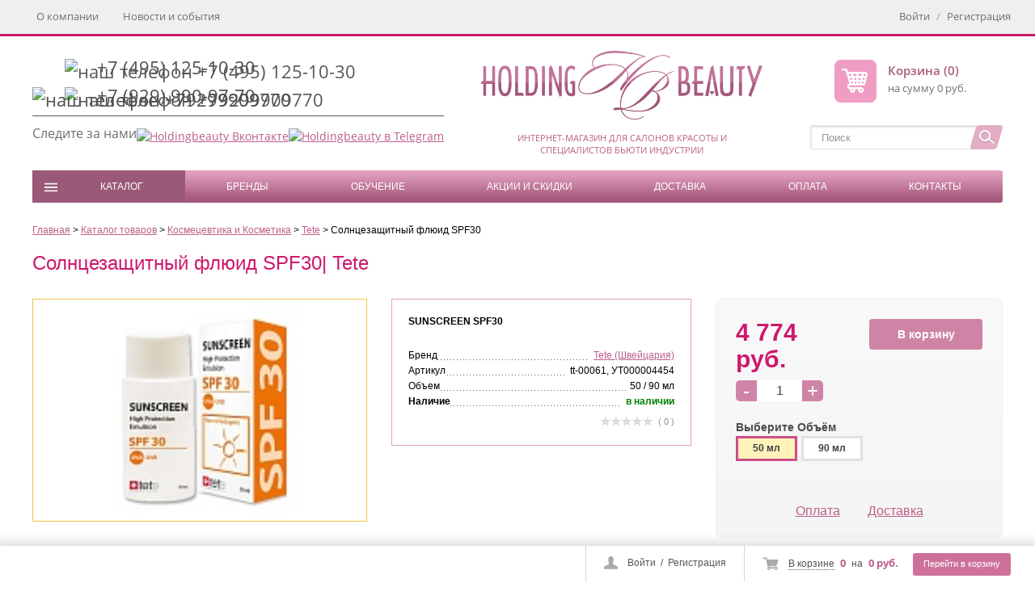

--- FILE ---
content_type: text/html; charset=UTF-8
request_url: https://holdingbeauty.ru/catalog/kosmetika-i-ukhody/tete/solntsezashchitnyy-flyuid/
body_size: 19507
content:
<!DOCTYPE html>
<html lang="ru">
<head>
	<meta name="viewport" content="width=device-width, initial-scale=1.0">
	<link rel="shortcut icon" type="image/x-icon" href="/favicon.ico" />
	<title>Солнцезащитный флюид SPF30 от Tete купить в Москве - цена для косметологов в интернет-магазине HoldingBeauty.Ru</title>
	<style>body{padding: 0; margin: 0;}.vjweb_form_loading {position: fixed; width: 100%; height: 100%; background: #fff; opacity: 1; z-index: 10000; margin: 0px; text-align: center; padding: 0px;top: 0;left: 0;} .logo_cir { background: #fff; width: 350px; height: auto; display: flex; text-align: center; margin: 0 auto; position: relative; top: 26px;}.logo_cir img { width: 100%; margin: auto; }@media (max-width: 720px){.logo_cir img { width: 70%;)}</style>
	<meta name="keywords" content="Солнцезащитный флюид SPF30 от Tete" />
<meta name="description" content="✅Предлагаем купить Солнцезащитный флюид SPF30 от Tete у нас. SUNSCREEN SPF30. ⭐Продажа только профессионалам. Работаем в Москве и области, доставляем по всей России. +7 (495) 125-10-30" />




<script type="extension/settings" data-extension="currency.currency-core">{"region":"ru"}</script>



<link rel="canonical" href="https://holdingbeauty.ru/catalog/kosmetika-i-ukhody/tete/solntsezashchitnyy-flyuid/">



									    
	<!-- Yandex.Metrika counter -->
	<script data-skip-moving="true">
		(function(m,e,t,r,i,k,a){m[i]=m[i]||function(){(m[i].a=m[i].a||[]).push(arguments)};
		m[i].l=1*new Date();k=e.createElement(t),a=e.getElementsByTagName(t)[0],k.async=1,k.src=r,a.parentNode.insertBefore(k,a)})
		(window, document, "script", "https://mc.yandex.ru/metrika/tag.js", "ym");

		ym(17144569, "init", {
				 clickmap:true,
				 trackLinks:true,
				 accurateTrackBounce:true,
				 webvisor:true,
				 ecommerce:"dataLayer"
		});
	</script>
	<noscript><div><img src="https://mc.yandex.ru/watch/17144569"; style="position:absolute; left:-9999px;" alt="" /></div></noscript>
	<!-- /Yandex.Metrika counter -->
	<meta property="og:url" content="https://holdingbeauty.ru/catalog/kosmetika-i-ukhody/tete/solntsezashchitnyy-flyuid/" />
	<meta property="og:title" content="Солнцезащитный флюид SPF30 от Tete купить в Москве - цена для косметологов в интернет-магазине HoldingBeauty.Ru" />
	<meta property="og:image" content="https://holdingbeauty.ru/upload/iblock/727/5a1cbc53caa9k5ooqci5mouz2r3z692m/tete-spf-30.JPEG"/>
	<meta property="og:type" content= "website"/>
	<meta property="og:description" content="✅Предлагаем купить Солнцезащитный флюид SPF30 от Tete у нас. SUNSCREEN SPF30. ⭐Продажа только профессионалам. Работаем в Москве и области, доставляем по всей России. +7 (495) 125-10-30" />
	</head>
<body  >
    <div class="loader-wrapper">
        <div class="loader"></div>
    </div>






	

	<div id="vjweb_app_loading" class="vjweb_form_loading"><div class="logo_cir"><img src="/theme_files/logo_new.png"></div></div>
<div id="fix_panel" class="fp_light">
	<div class="maxwidth">
		<div id="fix_panel_in" class="clearfix">
			<div class="fp_item fp_feedback feedback-link"></div>
			<div class="fp_item fp_search"><a rel="nofollow" href="/catalog/?q=&s="></a></div>
			<div class="fp_item fp_basket">
				
<!--'start_frame_cache_FKauiI'--><div class="fp_cart">
	<i></i>
	<a rel="nofollow" class="dotted" href="/personal/cart/">В корзине</a>
	<b class="prod_n"><span>0</span></b>
	<span>на</span>
	<b class="prod_pr">0 руб.</b>
	<a rel="nofollow" class="btn" href="/personal/cart/">Перейти в корзину</a>
</div>
<!--'end_frame_cache_FKauiI'-->			</div>

			<div class="fp_item hidden-xs">
				

<!--'start_frame_cache_9J9wbd'--><!--'end_frame_cache_9J9wbd'-->			</div>

			<div class="fp_item">
				<div class="fp_auth">
					<i></i>
					

	<a rel="nofollow" class="auth-link" href="/login/index.php">Войти</a>
		<span>&nbsp;/&nbsp;</span>
	<a rel="nofollow" class="reg-link" href="/login/registratsiya.php" >Регистрация</a>
	
				</div>
			</div>
		</div>
	</div>
</div>
<div id="container">
			<div id="top-panel">
			<div class="maxwidth no-marker clearfix">
<nav id="tp-menu" style="z-index: 10000;">
	<a href="javascript:void(0);"><span>Контакты</span></a>
	<ul>
		<li class="root-item header-contacts-in">
			<div id="header-contacts-in2">
				<div class="phone">
					<div> <span class="icon"> <img class="preload" src="/bitrix/templates/youshop/img/pic.png" data-src="/upload/Operator.svg" width="26px" alt="наш телефон +7 (495) 125-10-30"></span><a href="tel:+74951251030">+7 (495) 125-10-30</a></div>
<div><span class="icon mob-n"><img class="preload" src="/bitrix/templates/youshop/img/pic.png" data-src="/upload/Phone.svg" width="26px" alt="наш телефон +79299909770"></span><span class="icon"><a href="https://api.whatsapp.com/send?phone=79299909770" target="_blank"><img class="preload" src="/bitrix/templates/youshop/img/pic.png" data-src="/local/templates/youshop/img/whats-app.svg" width="26px" alt="наш телефон +79299909770"></a></span><a href="tel:+79299909770">+7 (929) 990-97-70</a></div>
				</div>
				<ul class="social">
					<li>Следите за нами</li>
<li><a href="https://vk.com/holdingbeautyru" class="vk" rel="nofollow" target="_blank"> <img alt="Holdingbeauty Вконтакте" src="/bitrix/templates/youshop/img/pic.png" class="preload" data-src="/upload/soc-1.png"> </a> </li>
<li><a href="https://t.me/holding_beauty" class="inst" rel="nofollow" target="_blank"> <img alt="Holdingbeauty в Telegram" src="/bitrix/templates/youshop/img/pic.png" class="preload" data-src="/upload/soc-3.png"> </a> </li>
				</ul>
			</div>
			<div class="phone-wrap" style="border-bottom: 1px dashed #ccc; width: 100%; padding: 3px 0;">
	<p class="hidden">
 <strong>Тел.:</strong><span style="margin-left:17px"><a href="tel:+74951251030">+7 (495) 125-10-30</a></span><br>
 <span style="margin-left:51px;"><a href="tel:+79299909770">+7 (929) 990-97-70</a></span>
	</p>
</div>
<p class="address-wrap">
 <span class="ymaps-geolink"></span> <br>
 <span class="ymaps-geolink">г. Жуковский МО, ул.Солнечная д.9</span>
</p>
<ul class="soc-mob">
	<li>Следите за нами</li>
	<li><a href="https://vk.com/holdingbeautyru" rel="nofollow" target="_blank"> <img width="20px" alt="Холдинг Бьюти Вконтакте" src="/upload/vk.svg"> </a> </li>
	<li><a href="https://t.me/holding_beauty" rel="nofollow" target="_blank"> <img width="20px" alt="Холдинг Бьюти в Telegram" src="/upload/teleg.svg"> </a> </li>
</ul>		</li>
		
						
				
											<li class="root-item"><a href="/about/">О компании</a></li>
									
			
			
		
						
				
											<li class="root-item"><a href="/events/">Новости и события</a></li>
									
			
			
		
		
	</ul>
</nav>

				

<div class="auth-reg">

	<a rel="nofollow" class="auth-link" href="/login/">Войти</a>
		<span>/</span>
	<a rel="nofollow" class="reg-link" href="/login/registratsiya.php" >Регистрация</a>
	</div>

				<!--'start_frame_cache_user-block'-->				<!--'end_frame_cache_user-block'-->
			</div>
		</div>
	
	<div id="container-in" class="maxwidth">
		<div class="overlay_n">
		</div>
		<div class="mobile_shows">
			<div class="h_item header-contacts">
				<div class="phone">
					<div> <span class="icon"> <img class="preload" src="/bitrix/templates/youshop/img/pic.png" data-src="/upload/Operator.svg" width="26px" alt="наш телефон +7 (495) 125-10-30"></span><a href="tel:+74951251030">+7 (495) 125-10-30</a></div>
<div><span class="icon mob-n"><img class="preload" src="/bitrix/templates/youshop/img/pic.png" data-src="/upload/Phone.svg" width="26px" alt="наш телефон +79299909770"></span><span class="icon"><a href="https://api.whatsapp.com/send?phone=79299909770" target="_blank"><img class="preload" src="/bitrix/templates/youshop/img/pic.png" data-src="/local/templates/youshop/img/whats-app.svg" width="26px" alt="наш телефон +79299909770"></a></span><a href="tel:+79299909770">+7 (929) 990-97-70</a></div>
				</div>
				<ul class="social">
					<li>Следите за нами</li>
<li><a href="https://vk.com/holdingbeautyru" class="vk" rel="nofollow" target="_blank"> <img alt="Holdingbeauty Вконтакте" src="/bitrix/templates/youshop/img/pic.png" class="preload" data-src="/upload/soc-1.png"> </a> </li>
<li><a href="https://t.me/holding_beauty" class="inst" rel="nofollow" target="_blank"> <img alt="Holdingbeauty в Telegram" src="/bitrix/templates/youshop/img/pic.png" class="preload" data-src="/upload/soc-3.png"> </a> </li>
				</ul>
			</div>
			<div class="h_item h_search">
			<div class="top-search18" id="search18">
<div class="search-block">
	<form action="/catalog/">
		<input class="search-field" placeholder="Поиск" id="title-search-input" type="text" name="q" value="" autocomplete="off"/>
		<input class="search-btn" name="s" type="submit" value=""/>		
	</form>
</div>
</div>

			</div>
			<div class="auth_form">
				<link rel="stylesheet" href="/bitrix/css/main/system.auth/flat/style.css">

<div class="bx-authform">
	Вход на сайт
</div>
<div class="bx-auth">




	<form name="form_auth" method="post" target="_top"  action="/login/?login=yes">
	<div class="bx-authform-input-container">
		<input type="hidden" name="AUTH_FORM" value="Y" />
		<input type="hidden" name="TYPE" value="AUTH" />
				  <input type="hidden" name="backurl" value="/catalog/kosmetika-i-ukhody/tete/solntsezashchitnyy-flyuid/" />
				
		<div class="bx-authform-formgroup-container">
			<div class="bx-authform-input-container">
				<input class="bx-auth-input" type="text" name="USER_LOGIN" maxlength="255" placeholder="Логин (e-mail)" value="" />
			</div>
		</div>

		<div class="bx-authform-formgroup-container">
			<div class="bx-authform-input-container">
				<input class="bx-auth-input" type="password" name="USER_PASSWORD" placeholder="Пароль" maxlength="255" autocomplete="off" />
			</div>
		</div>
		<div class="bx-authform-formgroup-container">
			<input type="checkbox" id="USER_REMEMBER" name="USER_REMEMBER" value="Y" /><label for="USER_REMEMBER">&nbsp;Запомнить меня на этом компьютере</label>
		</div>
		<noscript>
			<span class="bx-auth-secure" title="Пароль будет отправлен в открытом виде. Включите JavaScript в браузере, чтобы зашифровать пароль перед отправкой.">
				<div class="bx-auth-secure-icon bx-auth-secure-unlock"></div>
			</span>
		</noscript>
        
		<noindex>
			<div class="error_message"></div>
		</noindex>




		<div class="login_btn">
			<input type="submit" name="Login" class="btn bt1" value="Войти" />
			<div class="link_another">
				<p>
					<a href="/login/forgot.php" rel="nofollow">Забыли свой пароль?</a>
				</p>
				<p>
					<a href="/login/registratsiya.php" rel="nofollow">Регистрация</a>
				</p>
			</div>
		</div>



	</div>
	</form>
</div>

			</div>
		</div>
		<header id="site_header">

			<div id="header-contacts" class="h_item header-contacts">
				<div id="header-contacts-in">
					<div class="phone">
						<div> <span class="icon"> <img class="preload" src="/bitrix/templates/youshop/img/pic.png" data-src="/upload/Operator.svg" width="26px" alt="наш телефон +7 (495) 125-10-30"></span><a href="tel:+74951251030">+7 (495) 125-10-30</a></div>
<div><span class="icon mob-n"><img class="preload" src="/bitrix/templates/youshop/img/pic.png" data-src="/upload/Phone.svg" width="26px" alt="наш телефон +79299909770"></span><span class="icon"><a href="https://api.whatsapp.com/send?phone=79299909770" target="_blank"><img class="preload" src="/bitrix/templates/youshop/img/pic.png" data-src="/local/templates/youshop/img/whats-app.svg" width="26px" alt="наш телефон +79299909770"></a></span><a href="tel:+79299909770">+7 (929) 990-97-70</a></div>
					</div>
					<ul class="social">
						<li>Следите за нами</li>
<li><a href="https://vk.com/holdingbeautyru" class="vk" rel="nofollow" target="_blank"> <img alt="Holdingbeauty Вконтакте" src="/bitrix/templates/youshop/img/pic.png" class="preload" data-src="/upload/soc-1.png"> </a> </li>
<li><a href="https://t.me/holding_beauty" class="inst" rel="nofollow" target="_blank"> <img alt="Holdingbeauty в Telegram" src="/bitrix/templates/youshop/img/pic.png" class="preload" data-src="/upload/soc-3.png"> </a> </li>
					</ul>
				</div>
			</div>
			<div class="menu_btn ssm-toggle-nav">
			</div>
			<div class="search_btn">
			</div>
			<div class="h_item h_logo">
				  <a id="logo" href="/"><img alt="Холдинг Бьюти" src="/theme_files/logo_new.png"><span>Интернет-магазин для салонов красоты и специалистов бьюти индустрии</span></a>
			</div>
			<div class="phone_btn">
			</div>
			<div class="h_item top_cart">
				
<!--'start_frame_cache_T0kNhm'--><!--'end_frame_cache_T0kNhm'-->
<div id="top-cart">
	<a rel="nofollow" class="tc_icon" href="/personal/cart/"></a>
	<div class="tc_right tc_not_empty">
		<a rel="nofollow" class="t_cart_products" href="/personal/cart/"><span>Корзина (</span>0<span>)</span></a>
		<div class="t_cart_sum">на сумму 0 руб.</div>
	</div>
							
</div>
<div class="h_item h_search">
<div class="top-search" id="search">
<div class="search-block">
	<form action="/catalog/">
		<input class="search-field" placeholder="Поиск" id="title-search-input" type="text" name="q" value="" autocomplete="off"/>
		<input class="search-btn" name="s" type="submit" value=""/>		
	</form>
</div>
</div>

			</div>			</div>
		</header>

<div class="mobile_menu">
	<div class="mob_pos">
	<div class="basket_block mob">
		
<!--'start_frame_cache_pCwjw4'--><div class="fp_cart">
	<i></i>
	<a rel="nofollow" class="dotted" href="/personal/cart/">В корзине</a>
	<b class="prod_n"><span>0</span></b>
	<span>на</span>
	<b class="prod_pr">0 руб.</b>
	<a rel="nofollow" class="btn" href="/personal/cart/">Перейти в корзину</a>
</div>
<!--'end_frame_cache_pCwjw4'-->	</div>
			<div id="top-nav">
   <div class="top_menu central no-marker bx_site" id="catalog_menu_XEVOpk">
      <ul class="nav_menu desc_m">
         

					
					 
			         				         <li class="one_item one_item_first activator">
				            				            		<div class="icon_bar_block"><img src="/local/templates/youshop/images/menu-button.svg" alt="" style="width: 22px;height: 22px;"></div>
				            
				            <a href="/catalog/" class="">Каталог</a>

				            				            		<ul class="nav_menu_two" id="menu_catalog"></ul>
				            
				            
				         </li>
			         
					 
					 
         

					
					 
			         				         <li class="one_item  ">
				            
				            <a href="/brands/" class="">Бренды</a>

				            
				            				            		<ul class="nav_menu_two" id="menu_brand"></ul>
				            
				         </li>
			         
					 
					 
         

					
					 
							 <li class="one_item  ">
									
									<a href="/seminars/" class="">Обучение</a>
									<ul class="nav_menu_two">

					 
					 
         

					
					 
			         									<li class="two_item"><a class="menu_link" class="" href="/seminars/"> Расписание</a></li>
							 
					 
					 
         

					
					 
			         									<li class="two_item"><a class="menu_link" class="" href="/video/"> Записи вебинаров</a></li>
							 
					 
					 
         

											</ul></li>					
					 
			         				         <li class="one_item  ">
				            
				            <a href="/aktsii/" class="">Акции и скидки</a>

				            
				            
				         </li>
			         
					 
					 
         

					
					 
			         				         <li class="one_item  ">
				            
				            <a href="/delivery/" class="">Доставка</a>

				            
				            
				         </li>
			         
					 
					 
         

					
					 
			         				         <li class="one_item  ">
				            
				            <a href="/oplata/" class="">Оплата</a>

				            
				            
				         </li>
			         
					 
					 
         

					
					 
			         				         <li class="one_item  ">
				            
				            <a href="/contacts/" class="">Контакты</a>

				            
				            
				         </li>
			         
					 
					 
         
				 
      </ul>
      <nav class="nav_menu_mobile_wrapper">
         <div id="header_nav_togle" class="nav_menu_mobile"><span>Меню</span><img id="my_image" src="/bitrix/templates/youshop/images/menu-button.svg" alt=""></div>
      </nav>
      <ul id="togle_menu" class="nav_menu ">
         
            

		         																 <li  class="one_item one_item_border catalog">
								    <a id="one_item_click1" href="/catalog/" class="link_pad inmenu">Каталог</a>
																										<ul class="nav_menu_two" id="menu_catalog2"></ul>
                    <div class="back_btn">
                      Каталог                    </div>
																
                				            </li>
                
              
            
         
            

		         																 <li  class="one_item one_item_border brands">
								    <a id="one_item_click2" href="/brands/" class="link_pad inmenu">Бренды</a>
																																		<ul class="nav_menu_two" id="menu_brand2"></ul>
                    <div class="back_btn">
                      Бренды                    </div>
								
                				            </li>
                
              
            
         
            

		         																 								 <li class="one_item one_item_border parent_menu">
                   <a id="one_item_click3" href="/seminars/" class="link_pad inmenu">Обучение</a>

                      <ul class="nav_menu_two">
                        <div class="back_btn">
                          Обучение                        </div>
																								
                
              
            
         
            

		                          <li class="two_item"><a class="menu_link" class="" href="/seminars/"> Расписание</a></li>
              
            
         
            

		                          <li class="two_item"><a class="menu_link" class="" href="/video/"> Записи вебинаров</a></li>
              
            
         
                        	</ul></li>            

		         																 <li  class="one_item one_item_border ">
								    <a id="one_item_click2" href="/aktsii/" class="link_pad ">Акции и скидки</a>
																								
                				            </li>
                
              
            
         
            

		         																 <li  class="one_item one_item_border ">
								    <a id="one_item_click2" href="/delivery/" class="link_pad ">Доставка</a>
																								
                				            </li>
                
              
            
         
            

		         																 <li  class="one_item one_item_border ">
								    <a id="one_item_click2" href="/oplata/" class="link_pad ">Оплата</a>
																								
                				            </li>
                
              
            
         
            

		         																 <li  class="one_item one_item_border ">
								    <a id="one_item_click2" href="/contacts/" class="link_pad ">Контакты</a>
																								
                				            </li>
                
              
            
         
         

      </ul>

   </div>
</div>



	<div class="personal_block mob">
		

	<a class="auth_btn" href="#">Войти		<span>&nbsp;/&nbsp;</span>Регистрация		</a>

	</div>
	</div>
</div>
<div class="ssm-overlay ssm-toggle-nav"></div>


		<section class="clearfix">

							
		
		
		<div class="  full-w" >

						
			<ul class="breadcrumb-navigation" itemprop="http://schema.org/breadcrumb" itemscope itemtype="http://schema.org/BreadcrumbList"><li itemprop="itemListElement" itemscope itemtype="http://schema.org/ListItem"><meta itemprop="name" content="Главная" /><meta itemprop="position" content="1" /><a href="/" title="Главная" itemprop="item">Главная</a></li><li><span>&nbsp;&gt;&nbsp;</span></li><li itemprop="itemListElement" itemscope itemtype="http://schema.org/ListItem"><meta itemprop="name" content="Каталог товаров" /><meta itemprop="position" content="2" /><a href="/catalog/" title="Каталог товаров" itemprop="item">Каталог товаров</a></li><li><span>&nbsp;&gt;&nbsp;</span></li><li itemprop="itemListElement" itemscope itemtype="http://schema.org/ListItem"><meta itemprop="name" content="Космецевтика и Косметика" /><meta itemprop="position" content="3" /><a href="/catalog/kosmetika-i-ukhody/" title="Космецевтика и Косметика" itemprop="item">Космецевтика и Косметика</a></li><li><span>&nbsp;&gt;&nbsp;</span></li><li itemprop="itemListElement" itemscope itemtype="http://schema.org/ListItem"><meta itemprop="name" content="Tete" /><meta itemprop="position" content="4" /><a href="/catalog/kosmetika-i-ukhody/tete/" title="Tete" itemprop="item">Tete</a></li><li><span>&nbsp;&gt;&nbsp;</span></li><li>Солнцезащитный флюид SPF30</li></ul>
<div>
    
<div id="bx_117848907_13674" class="bx_item_detail product productdetail horizontal p_id_13674" data-pid="13674" itemscope itemtype="http://schema.org/Product">
    <div class="bx_item_container product-page">
        <div class="bx_item_title">
            <h1 itemprop="name">Солнцезащитный флюид SPF30| Tete</h1>
            <div class="prev_text">SUNSCREEN SPF30</div>
        </div>

        <!-- Slider -->
        <div class="bx_lt">
            <div class="bx_item_slider" id="bx_117848907_13674_big_slider">
                <div class="bx_bigimages" id="bx_117848907_13674_bigimg_cont">
                    <div class="bx_bigimages_imgcontainer">
                        <div class="bx_bigimages_imgcontainer_in zoom">
                            <span class="bx_bigimages_aligner"></span>
                            <img id="bx_117848907_13674_pict"
                                class="preload"
                                src="/bitrix/templates/youshop/img/pic.png"
                                data-src="/upload/iblock/727/5a1cbc53caa9k5ooqci5mouz2r3z692m/tete-spf-30.JPEG"
                                alt=""
                                title=""
                                itemprop="image"
                            >
                            <i class="zoom"></i>
                            <span class="stickers">
								                                    <span id="" class="sticker discount" style="display:none;">-%</span>
                                							</span>
                        </div>
                    </div>
                </div>
                                                                                <div class="bx_slider_conteiner" id="bx_117848907_13674_slider_cont_22889" style="display: none;">
                                <div class="bx_slider_scroller_container">
                                    <div class="bx_slide">
                                        <ul style="width: 100%;" id="bx_117848907_13674_slider_list_22889">
                                                                                            <li 
                                                    data-value="22889_39228"
                                                    style="width: 20%; padding-top: 20%"
                                                >
                                                    <span class="cnt">
                                                        <a
                                                            rel="pp_gal_22889" 
                                                            class="cnt_item preload-img" 
                                                            href="/upload/iblock/203/aye6inif5ei4zz5nqxvl4f2rpbmi983r/zagruzhennoe-_74_.png" 
                                                            data-bg='/upload/iblock/203/aye6inif5ei4zz5nqxvl4f2rpbmi983r/zagruzhennoe-_74_.png'
                                                        ></a>
                                                    </span>
                                                </li>
                                                                                    </ul>
                                    </div>
                                    <div class="bx_slide_left" id="bx_117848907_13674_slider_left_22889" style="display: none;" data-value="22889"></div>
                                    <div class="bx_slide_right" id="bx_117848907_13674_slider_right_22889" style="display: none;" data-value="22889"></div>
                                </div>
                            </div>
                                                    <div class="bx_slider_conteiner" id="bx_117848907_13674_slider_cont_22890" style="display: none;">
                                <div class="bx_slider_scroller_container">
                                    <div class="bx_slide">
                                        <ul style="width: 100%;" id="bx_117848907_13674_slider_list_22890">
                                                                                            <li 
                                                    data-value="22890_39233"
                                                    style="width: 20%; padding-top: 20%"
                                                >
                                                    <span class="cnt">
                                                        <a
                                                            rel="pp_gal_22890" 
                                                            class="cnt_item preload-img" 
                                                            href="/upload/iblock/727/5a1cbc53caa9k5ooqci5mouz2r3z692m/tete-spf-30.JPEG" 
                                                            data-bg='/upload/iblock/727/5a1cbc53caa9k5ooqci5mouz2r3z692m/tete-spf-30.JPEG'
                                                        ></a>
                                                    </span>
                                                </li>
                                                                                    </ul>
                                    </div>
                                    <div class="bx_slide_left" id="bx_117848907_13674_slider_left_22890" style="display: none;" data-value="22890"></div>
                                    <div class="bx_slide_right" id="bx_117848907_13674_slider_right_22890" style="display: none;" data-value="22890"></div>
                                </div>
                            </div>
                                                    <div class="bx_slider_conteiner" id="bx_117848907_13674_slider_cont_22889" style="display: none;">
                                <div class="bx_slider_scroller_container">
                                    <div class="bx_slide">
                                        <ul style="width: 100%;" id="bx_117848907_13674_slider_list_22889">
                                                                                            <li 
                                                    data-value="22889_39228"
                                                    style="width: 20%; padding-top: 20%"
                                                >
                                                    <span class="cnt">
                                                        <a
                                                            rel="pp_gal_22889" 
                                                            class="cnt_item preload-img" 
                                                            href="/upload/iblock/203/aye6inif5ei4zz5nqxvl4f2rpbmi983r/zagruzhennoe-_74_.png" 
                                                            data-bg='/upload/iblock/203/aye6inif5ei4zz5nqxvl4f2rpbmi983r/zagruzhennoe-_74_.png'
                                                        ></a>
                                                    </span>
                                                </li>
                                                                                    </ul>
                                    </div>
                                    <div class="bx_slide_left" id="bx_117848907_13674_slider_left_22889" style="display: none;" data-value="22889"></div>
                                    <div class="bx_slide_right" id="bx_117848907_13674_slider_right_22889" style="display: none;" data-value="22889"></div>
                                </div>
                            </div>
                                                    <div class="bx_slider_conteiner" id="bx_117848907_13674_slider_cont_22890" style="display: none;">
                                <div class="bx_slider_scroller_container">
                                    <div class="bx_slide">
                                        <ul style="width: 100%;" id="bx_117848907_13674_slider_list_22890">
                                                                                            <li 
                                                    data-value="22890_39233"
                                                    style="width: 20%; padding-top: 20%"
                                                >
                                                    <span class="cnt">
                                                        <a
                                                            rel="pp_gal_22890" 
                                                            class="cnt_item preload-img" 
                                                            href="/upload/iblock/727/5a1cbc53caa9k5ooqci5mouz2r3z692m/tete-spf-30.JPEG" 
                                                            data-bg='/upload/iblock/727/5a1cbc53caa9k5ooqci5mouz2r3z692m/tete-spf-30.JPEG'
                                                        ></a>
                                                    </span>
                                                </li>
                                                                                    </ul>
                                    </div>
                                    <div class="bx_slide_left" id="bx_117848907_13674_slider_left_22890" style="display: none;" data-value="22890"></div>
                                    <div class="bx_slide_right" id="bx_117848907_13674_slider_right_22890" style="display: none;" data-value="22890"></div>
                                </div>
                            </div>
                                        
            </div>
        </div>
        <!-- End Slider -->

                <div class="bx_rt">
            <div class="pp-rt buy-block-container">
                <!-- Product Buy -->
                <div class="pp-buy-block clearfix" itemprop="offers" itemscope itemtype="https://schema.org/Offer" >
                    
                    <div class="scroll_show">
                        <div class="h6">Солнцезащитный флюид SPF30| Tete</div>
                        <img src="/upload/iblock/706/SUNSCREEN-SPF30.jpg">
                    </div>

                    <div class="fl">
                        
                                                    <!-- Цена !-->
                            <div class="item_price">
                                                                <div class="item_current_price" id="bx_117848907_13674_price" itemprop="price" content="4774">
                                    4 774 руб.                                </div>

                                                                    <div style="display:none;">
                                        <div class="item_economy_price" id="bx_117848907_13674_price_discount">
                                            (Экономия в цене - 0)                                        </div>
                                    </div>
                                                            </div>
                            <!-- Конец Цена !-->

                            <!-- Количество !-->
                                                            <div class="q_block">
                                    <div class="q_block_in">
                                        <a href="javascript:void(0)" class="button" id="bx_117848907_13674_quant_down">-</a>
                                        <input id="bx_117848907_13674_quantity" type="text" value="1">
                                        <a href="javascript:void(0)" class="button" id="bx_117848907_13674_quant_up">+</a>
                                    </div>
                                </div>
                                                        <!-- Конец кол. !-->
                                            </div>

                    <div class="fr">
                                                    <div class="pp-buttons">
                                <div class="pp-button-wrap">
                                    <span class="item_buttons_counter_block" id="bx_117848907_13674_basket_actions">
                                                                                                                            <a href="javascript:void(0);" class="btn bt1 bt-big bx_cart btn_cart" id="bx_117848907_13674_add_basket_link"><span></span>В корзину</a>
                                                                                <a class="bx_cart btn_incart btn bt4 bt-big" href="/personal/cart/">В корзине</a>
                                    </span>
                                </div>
                            </div>
                                            </div>

                    <div style="clear:both"></div>
                                                    <!-- Offers -->
                                                                                                <div class="pp_offers_list no-marker" id="bx_117848907_13674_skudiv">
                                                                                    <div class="sku_dd" id="bx_117848907_13674_prop_209_cont">
                                                <span class="bx_item_section_name_gray">Выберите Объём</span>
                                                <div class="bx_size_scroller_container">
                                                    <ul id="bx_117848907_13674_prop_209_list">
                                                                                                                    <li data-article="160"data-treevalue="209_160"data-onevalue="160" itemprop="offers" itemscope itemtype="https://schema.org/Offer" >
                                                                <meta itemprop="priceCurrency" content="RUB"/><meta itemprop="availability" href="https://schema.org/InStock" content="InStock"/><meta itemprop="price" content="4774">                                                                <span class="cnt">50 мл</span>
                                                            </li>
                                                                                                                    <li data-article="1076"data-treevalue="209_1076"data-onevalue="1076" itemprop="offers" itemscope itemtype="https://schema.org/Offer" >
                                                                <meta itemprop="priceCurrency" content="RUB"/><meta itemprop="availability" href="https://schema.org/InStock" content="InStock"/><meta itemprop="price" content="6154">                                                                <span class="cnt">90 мл</span>
                                                            </li>
                                                                                                            </ul>
                                                    <div class="bx_slide_left" style="display: none;" id="bx_117848907_13674_prop_209_left" data-treevalue="209"></div>
                                                    <div class="bx_slide_right" style="display: none;" id="bx_117848907_13674_prop_209_right" data-treevalue="209"></div>
                                                </div>
                                            </div>
                                                                                                                    </div>
                                                            <!-- End Offers -->
                                                    
                        <div style="clear:both"></div>

                        <div class="pp-buy-block-bottom clearfix">
                            
                            <a href="#win_info" class="indications_link" data-popup="win_info">Оплата</a>
                            <a href="#win_deliv" class="indications_link" data-popup="win_deliv">Доставка</a>

                                                    </div>
                    </div>

                    <!-- Быстрое меню  -->
                    <nav class="nav-section ">
                        <p>Быстрый переход</p>
                        <ul>
                                                            <li><a href="#osob">Описание</a></li>
                                                            <li><a href="#sostav">Состав</a></li>
                                                            <li><a href="#prim">Применение</a></li>
                                                            <li><a href="#sem">Обучение</a></li>
                                                    </ul>
                    </nav>
                    <!--- /// Быстрое меню  -->

                <!-- End Product Buy -->
            </div>

                    
        <div class="pp_center">
                            <strong class="prev_desc">SUNSCREEN SPF30<br><br><br></strong>
            
            
                            <ul class="flex-info">
                    <li> Бренд</li>
                    <li></li>
                    <li itemprop="brand" itemscope itemtype="https://schema.org/Brand">
                        <meta itemprop="name" content="Tete"/>
                        <a href="/brands/tete/" itemprop="url">
                            Tete (Швейцария)
                        </a>
                    </li>
                </ul>
            
                            <ul class="flex-info">
                    <li>Артикул</li>
                    <li></li>
                    <li class="article_offers"><span>tt-00061, УТ000004454</span></li>
                </ul>
            
                            <ul class="flex-info">
                    <li>Объем</li>
                    <li></li>
                    <li><span>50 / 90 мл</span></li>
                </ul>
            
            <ul class="flex-info bold">
                <li>Наличие</li>
                <li></li>
                <li>
                                            <span class="green">в наличии</span>
                                    </li>
            </ul>

            <!-- Rating -->
                            <table align="center" class="bx_item_detail_rating">
	<tr>
		<td>
			<div class="bx_item_rating">
				<div class="bx_stars_container">
					<div id="bx_vo_1_13674_sBq3II_stars" class="bx_stars_bg"></div>
					<div id="bx_vo_1_13674_sBq3II_progr" class="bx_stars_progres"></div>
				</div>
			</div>
		</td>
		<td>
			<span id="bx_vo_1_13674_sBq3II_rating" class="bx_stars_rating_votes">(0)</span>
		</td>
	</tr>
</table>
                    </div>
            
        
        <div style="clear: both;"></div>
    </div>
</div>

<div class="clearfix"></div>

<div class="rew">
            <section class="block-content">
            <div class="block-zag active">
                <span></span><a name="osob"></a>
                <h2 class="os-pr">Особенности</h2>
            </div>
                            <article class="content-in content-int cont_zag">
                    <div class="blok-content-txt" itemprop="description"><p>
	 Фотоиммунопротекторная эмульсия с высокой и очень высокой степенью защиты от UVB/UVA излучения с системой защиты и восстановления ДНК клеток. Оптимальное сочетание физических и химических фильтров позволяет достичь протекторного результата, не жертвуя приятной текстурой.
</p>
<p>
	 Легкая, некомедогенная эмульсия предназначена для всех типов кожи, включая жирную, комбинированную и склонную к акне. Быстро абсорбируется, не оставляет жирных и белых следов.
</p></div>
                </article>
                    </section>
            <section class="block-content">
            <div class="block-zag ">
                <span></span><a name="sostav"></a>
                <h2 class="width-in">Состав</h2>
            </div>
                            <div class="table-info consist cont_zag"><p>
	<b>Фотолиаза</b> исправляет и восстанавливает ДНК по принципу раздвоения и восстановления связей между молекулами тимина. Фотореактивация является наиболее простым и эффективным механизмом репарации ДНК. Фотолиаза, активированная солнечным светом, восстанавливает повреждения ДНК на 50 % эффективнее и быстрее, чем энзимы в организме человека.
</p>
<p>
	<b>Фикоцианин</b> является мощным антиоксидантом, который блокирует Активные Формы Кислорода (АФК) и Активные Формы Азота (АФА), которые отвечают за начало процесса воспаления и раздражения кожных покровов.
</p></div>
                    </section>
            <section class="block-content">
            <div class="block-zag ">
                <span></span><a name="prim"></a>
                <h2 class="seminar-n">Как применять препарат</h2>
            </div>
                            <div class="blok-content-txt cont_zag"><p>
	Рекомендованы к применению при инсоляции в любое время года, после агрессивных косметологических процедур с применением эксфолиантов, кератолитиков, после фото- и лазерных воздействий, а также при лечении системными ретиноидами.
</p></div>
                    </section>
    </div>

<div id="win_info" class="overlay">
    <div class="popup-content">
        <a class="close_indications" title="Закрыть" href="#close"></a>
        <div class="h3 mt-0">ОПЛАТА</div>
<ul>
<li>Наличный расчет</li>
<li>Бананковские карты, QR</li>
<li>Безналичный расчет (для юр. лиц)</li>
</ul>
<p><a href="https://holdingbeauty.ru/oplata/" target="_blank">Подробнее об оплате</a></p>    </div>
</div>
<div id="win_deliv" class="overlay">
    <div class="popup-content">
        <a class="close_indications" title="Закрыть" href="#close"></a>
        <div class="h3 mt-0">ДОСТАВКА</div>
<ul>
<li>Курьер компании (Москва и область)</li>
<li>СДЭК (по всей Росии)</li>
</ul>
<p><a href="https://holdingbeauty.ru/delivery/" target="_blank">Подробнее о доставке</a></p>    </div>
</div>


<!-- End JS Params -->
<!-- BX Message -->

<!-- End BX Message -->



		<div class="rew">
    <div class="seminar" id="sem">
        <a name="sem"></a>
        

	<div class="block-zag">
			<span></span><a name="osob"></a>

			<div class="h2 os-pr">

			Ближайшие семинары

		</div>

		</div>


<div class="workshop-wrap">



	<div class="block-workshop">
				<div class="date-in">
					<div class="day-in">ПН</div>
					<span class="number-date">26</span>
					<span class="date-hr"></span>
					<span class="month-date">янв</span>
					<span class="year-in">2026</span>
				</div>
				<div class="block-text-content">
					<div class="workshop-zag-link">
						<a  href="/seminars/obzor-kosmetsevtiki-m-aklive-rossiya-obzor-novinok/">Обзор космецевтики M.AKLIVE (Россия) +  Обзор новинок.</a>
					</div>
					<p></p>
					<div class="workshop-teg">
                        								<p><strong>Город:</strong> Москва</p>				<p><strong>Начало:</strong> 12:00</p>			            </div>
				</div>
			</div>
		<p class="news-item" id="bx_3218110189_22974">
							<span class="news-date-time"></span>
											<a  href="/seminars/obzor-kosmetsevtiki-m-aklive-rossiya-obzor-novinok/"><b></b></a><br />
							

	</p>

<div class="spoiler">

			<p class="news-item" id="bx_3218110189_22974">
							<span class="news-date-time"></span>
											<a  href="/seminars/obzor-kosmetsevtiki-m-aklive-rossiya-obzor-novinok/"><b></b></a><br />
							

	</p>
</div>
		<a class="spoiler-btn">Показать еще семинары</a>

</div>
    </div>
</div>
    
                
                

                </div>
					</div>
		</section>

	</div>
</div>
<footer id="footer_load"></footer>

<div>
	<a href="#x" class="overlay" id="win"></a>
	<div class="popup">
		<div class="title">Узнать цены специалиста</div>
		<p><strong>Для просмотра цен специалистов и салонов необходимо<br /> пройти регистрацию</strong></p><br>
		<a class="btn bt4"  href="/login/index.php">Войти на сайт</a>
		<a class="btn bt1"  href="/login/registratsiya.php">Зарегистрироваться</a>
		<p>Для успешной регистрации требуется документальное подтверждение профессионального статуса (диплом, сертификат и т.д.)</p>
		<p>Авторизованным пользователям доступны специальные оптовые цены на товары, скидки, акции, личный кабинет и другие возможности.</p>
		<p></p><a class="close" title="Закрыть" href="#close"></a>
	</div>
</div>


<!--'start_frame_cache_yQvdSA'-->

<!--'end_frame_cache_yQvdSA'-->
<!--'start_frame_cache_7BAowd'-->	
	<!--'end_frame_cache_7BAowd'-->
			<script data-skip-moving="true">(function(w, d, n) {var cl = "bx-core";var ht = d.documentElement;var htc = ht ? ht.className : undefined;if (htc === undefined || htc.indexOf(cl) !== -1){return;}var ua = n.userAgent;if (/(iPad;)|(iPhone;)/i.test(ua)){cl += " bx-ios";}else if (/Windows/i.test(ua)){cl += ' bx-win';}else if (/Macintosh/i.test(ua)){cl += " bx-mac";}else if (/Linux/i.test(ua) && !/Android/i.test(ua)){cl += " bx-linux";}else if (/Android/i.test(ua)){cl += " bx-android";}cl += (/(ipad|iphone|android|mobile|touch)/i.test(ua) ? " bx-touch" : " bx-no-touch");cl += w.devicePixelRatio && w.devicePixelRatio >= 2? " bx-retina": " bx-no-retina";if (/AppleWebKit/.test(ua)){cl += " bx-chrome";}else if (/Opera/.test(ua)){cl += " bx-opera";}else if (/Firefox/.test(ua)){cl += " bx-firefox";}ht.className = htc ? htc + " " + cl : cl;})(window, document, navigator);</script>


<link href="/bitrix/js/ui/design-tokens/dist/ui.design-tokens.min.css?171956330623463" type="text/css"  rel="stylesheet" />
<link href="/bitrix/js/ui/fonts/opensans/ui.font.opensans.min.css?16775300862320" type="text/css"  rel="stylesheet" />
<link href="/bitrix/js/main/popup/dist/main.popup.bundle.min.css?174343227026589" type="text/css"  rel="stylesheet" />
<link href="/bitrix/css/main/bootstrap.min.css?1627897254121326" type="text/css"  rel="stylesheet" />
<link href="/bitrix/cache/css/s1/youshop/page_2bd365aa2b4d242bd08ff6535217ca8e/page_2bd365aa2b4d242bd08ff6535217ca8e_v1.css?175102305029680" type="text/css"  rel="stylesheet" />
<link href="/bitrix/cache/css/s1/youshop/template_40b32e4a1bd9123619cde24acbe67f0d/template_40b32e4a1bd9123619cde24acbe67f0d_v1.css?1746543162210923" type="text/css"  data-template-style="true" rel="stylesheet" />
	
	<!-- Global site tag (gtag.js) - Google Analytics -->		<!-- /Yandex.Metrika counter --><noscript><div><img src="https://mc.yandex.ru/watch/17144569" style="position:absolute; left:-9999px;" alt="" /></div></noscript>
	<!-- End Facebook Pixel Code --><noscript><img height="1" width="1" style="display:none" src="https://www.facebook.com/tr?id=247715682629272&ev=PageView&noscript=1"	/></noscript>
		
		<link href="https://fonts.googleapis.com/css?family=Montserrat:400,600,700&display=swap&subset=cyrillic,cyrillic-ext" rel="stylesheet">
		<style>
		@media (min-width: 901px) {
			.top_menu .nav_menu_two .two_item:after {
					display: block;
					content: '○';
					position: absolute;
					left: 0;
					top: 0;
					font-family: serif;
			}

			.top_menu .nav_menu_two .two_item {
					list-style-type: none;
					position: relative;
					font-size: 13px;
					letter-spacing: 0px;
					color: #7a7a7a;
					font-family: "Arial";
					text-transform: uppercase!important;
					max-width: 33%;
					width: 33%;
			    margin-left: 0;
			    padding-left: 15px;
			    padding-right: 45px;
	    		margin: 9px 0;
			}

			.top_menu .nav_menu_two .two_item a {
				text-transform: uppercase!important;
			}


			.top_menu .nav_menu_two {
				border-radius: 0 0 5px 5px;
				box-shadow: 0 0 7px #767676;
				background-color: #ffffff;
				border: 1px solid #c39bab;
			}

			.top_menu .nav_menu_two .nav_menu_three {
			    left: 0;
			    top: 25px;
			}

			.top_menu .one_item:hover .nav_menu_two, .top_menu .one_item:active .nav_menu_two {
			    display: flex;
			}

			.top_menu .nav_menu_two .two_item .inmenu:before {
					display: none;
			}

			.top_menu .nav_menu_two .two_item.two_item_has_child span {
			    background: url("/local/templates/youshop/img/plus.png");
					background-position: center center;
					background-repeat: no-repeat;
			    width: 15px;
			    height: 15px;
			    display: block;
			    float: none;
					position: absolute;
					right: 25px;
					top: 0;
					font-size: 26px;
					letter-spacing: 1px;
					color: #f892c1;
					font-family: "Arial";
					line-height: 15px;
					cursor: pointer;
			}

			.top_menu .nav_menu_two .two_item.two_item_has_child span.inmenu_minus {
				background: url("/local/templates/youshop/img/minus.png");
				background-position: center center;
				background-repeat: no-repeat;
			}

			.top_menu .nav_menu_two .nav_menu_three {
				border-radius: 5px;
				box-shadow: 0 0 7px #767676;
				background-color: #ffffff;
				border: 1px solid #c39bab;
			}

			.top_menu .nav_menu_two .two_item.active_menu > a {
					color: #f99fc9;
			}

			.top_menu .nav_menu_two .two_item.active_menu:after {
					color: #f99fc9;
			}

			.top_menu .nav_menu_two .two_item:hover:after {
			    color: #d793b2;
			}


			.top_menu .nav_menu_two .nav_menu_three .three_item {
			    list-style-type: none;
					position: relative;
					font-size: 13px;
					letter-spacing: 0px;
					color: #7a7a7a;
					font-family: "Arial";
					max-width: 33%;
					width: 33%;
			    margin-left: 0;
			    padding-left: 15px;
			    padding-right: 40px;
			    margin: 0;
			}

			.top_menu .nav_menu_two .nav_menu_three .three_item a {
					text-transform: none!important;
					white-space: nowrap;
			}

			.top_menu .nav_menu_two .nav_menu_three .three_item:after {
					display: block;
					content: '-';
					position: absolute;
					left: 0;
					top: 0;
					font-family: serif;
			}

			.top_menu .nav_menu_two .nav_menu_three {
			    -moz-column-rule: none;
			    -webkit-column-rule: none;
			    column-rule: none;
			}


			.top_menu .one_item {
	    		position: static;
			}

			.top_menu .nav_menu_two {
					min-width: 1200px;
			}

			.top_menu #menu_catalog.nav_menu_two {
				width: 1200px;
			}

			.top_menu .nav_menu_two li.two_item.category_rasprodazha a {
			    position: absolute;
			    text-align: left;
			    left: 0;
			    font-size: 20px;
			    letter-spacing: 1px;
			    line-height: 36px;
			    color: #f892c1;
			    font-family: 'Montserrat', sans-serif;
			    font-weight: 600;
			    text-decoration: none;
					padding-left: 38px;
			}

			.top_menu .nav_menu_two li.two_item.category_rasprodazha a:after {
					display: block;
					width: 33px;
					height: 33px;
					content: '';
					background: url("/local/templates/youshop/img/percent.png");
					position: absolute;
					left: 0;
					top: 1px;
					background-repeat: no-repeat;
			}

			li.two_item.category_rasprodazha:after {
			  display: none!important;
			}

			li.two_item.category_rasprodazha {
			    border-top: 1px solid #f892c1;
			    padding-top: 10px;
			}

			.top_menu .one_item {
					cursor: default;
			}

			.top_menu #menu_brand.nav_menu_two .two_item {
				max-width: 25%;
				width: 25%;
			}

			.bx_catalog_grid .bx_catalog_item_images_double, .bx_catalog_grid .bx_catalog_item_images {
					z-index: 10;
			}

			.top_menu .nav_menu_two .two_item > a.active {
			    color: #d793b2;
			    text-decoration: underline;
			}
		}
		@media only screen and (max-width: 900px) {
			/*
			.top_menu .nav_menu_two, .top_menu .nav_menu_two, .inmenu:before {
			    display: none!important;
			}
			*/
		}

		@media only screen and (max-width: 500px) {
			.nav_menu_adaptiv .brands .nav_menu_two .two_item {
				width: 50%;
			}

			.nav_menu_adaptiv .brands .nav_menu_two .two_item:nth-child(even) a {
				border-left: 1px solid #c39bab;
			}

			.top_menu .brands .nav_menu_two_display {
					display: flex!important;
			}
		}

	</style>

	
	<script>if(!window.BX)window.BX={};if(!window.BX.message)window.BX.message=function(mess){if(typeof mess==='object'){for(let i in mess) {BX.message[i]=mess[i];} return true;}};</script>
<script>(window.BX||top.BX).message({"JS_CORE_LOADING":"Загрузка...","JS_CORE_NO_DATA":"- Нет данных -","JS_CORE_WINDOW_CLOSE":"Закрыть","JS_CORE_WINDOW_EXPAND":"Развернуть","JS_CORE_WINDOW_NARROW":"Свернуть в окно","JS_CORE_WINDOW_SAVE":"Сохранить","JS_CORE_WINDOW_CANCEL":"Отменить","JS_CORE_WINDOW_CONTINUE":"Продолжить","JS_CORE_H":"ч","JS_CORE_M":"м","JS_CORE_S":"с","JSADM_AI_HIDE_EXTRA":"Скрыть лишние","JSADM_AI_ALL_NOTIF":"Показать все","JSADM_AUTH_REQ":"Требуется авторизация!","JS_CORE_WINDOW_AUTH":"Войти","JS_CORE_IMAGE_FULL":"Полный размер"});</script><script src="/bitrix/js/main/core/core.min.js?1743432291225353"></script><script>BX.Runtime.registerExtension({"name":"main.core","namespace":"BX","loaded":true});</script>
<script>BX.setJSList(["\/bitrix\/js\/main\/core\/core_ajax.js","\/bitrix\/js\/main\/core\/core_promise.js","\/bitrix\/js\/main\/polyfill\/promise\/js\/promise.js","\/bitrix\/js\/main\/loadext\/loadext.js","\/bitrix\/js\/main\/loadext\/extension.js","\/bitrix\/js\/main\/polyfill\/promise\/js\/promise.js","\/bitrix\/js\/main\/polyfill\/find\/js\/find.js","\/bitrix\/js\/main\/polyfill\/includes\/js\/includes.js","\/bitrix\/js\/main\/polyfill\/matches\/js\/matches.js","\/bitrix\/js\/ui\/polyfill\/closest\/js\/closest.js","\/bitrix\/js\/main\/polyfill\/fill\/main.polyfill.fill.js","\/bitrix\/js\/main\/polyfill\/find\/js\/find.js","\/bitrix\/js\/main\/polyfill\/matches\/js\/matches.js","\/bitrix\/js\/main\/polyfill\/core\/dist\/polyfill.bundle.js","\/bitrix\/js\/main\/core\/core.js","\/bitrix\/js\/main\/polyfill\/intersectionobserver\/js\/intersectionobserver.js","\/bitrix\/js\/main\/lazyload\/dist\/lazyload.bundle.js","\/bitrix\/js\/main\/polyfill\/core\/dist\/polyfill.bundle.js","\/bitrix\/js\/main\/parambag\/dist\/parambag.bundle.js"]);
</script>
<script>BX.Runtime.registerExtension({"name":"ui.design-tokens","namespace":"window","loaded":true});</script>
<script>BX.Runtime.registerExtension({"name":"ui.fonts.opensans","namespace":"window","loaded":true});</script>
<script>BX.Runtime.registerExtension({"name":"main.popup","namespace":"BX.Main","loaded":true});</script>
<script>BX.Runtime.registerExtension({"name":"popup","namespace":"window","loaded":true});</script>
<script>BX.Runtime.registerExtension({"name":"currency.currency-core","namespace":"BX.Currency","loaded":true});</script>
<script>BX.Runtime.registerExtension({"name":"currency","namespace":"window","loaded":true});</script>
<script>(window.BX||top.BX).message({"LANGUAGE_ID":"ru","FORMAT_DATE":"DD.MM.YYYY","FORMAT_DATETIME":"DD.MM.YYYY HH:MI:SS","COOKIE_PREFIX":"BITRIX_SM","SERVER_TZ_OFFSET":"10800","UTF_MODE":"Y","SITE_ID":"s1","SITE_DIR":"\/","USER_ID":"","SERVER_TIME":1768617424,"USER_TZ_OFFSET":0,"USER_TZ_AUTO":"Y","bitrix_sessid":"33743f740431b30c27f0bccb3b4182dd"});</script><script src="https://api-maps.yandex.ru/2.1/?apikey=d3941b8d-7d30-400e-939a-0bb05f594682&lang=ru_RU"></script>
<script src="/bitrix/js/main/popup/dist/main.popup.bundle.min.js?174343227065924"></script>
<script src="/bitrix/js/main/cphttprequest.min.js?16278974583623"></script>
<script src="/bitrix/js/currency/currency-core/dist/currency-core.bundle.min.js?17195632104569"></script>
<script src="/bitrix/js/currency/core_currency.min.js?1719563210835"></script>
<script>BX.setJSList(["\/local\/templates\/youshop\/components\/bitrix\/catalog.element\/ms_catalog\/script.js","\/local\/templates\/youshop\/components\/bitrix\/iblock.vote\/ms_catalog\/script.js","\/local\/templates\/youshop\/libs\/fancybox\/jquery.fancybox.pack.js","\/bitrix\/components\/bitrix\/map.google.view\/templates\/.default\/script.js","\/local\/templates\/youshop\/js\/jquery-2.1.1_min.js","\/local\/templates\/youshop\/js\/jquery.easytabs.min.js","\/local\/templates\/youshop\/js\/jquery.touchSwipe.min.js","\/local\/templates\/youshop\/js\/jquery.slideandswipe.min.js","\/local\/templates\/youshop\/js\/scripts_optimized.js","\/local\/templates\/youshop\/components\/bitrix\/menu\/ms_top_menu\/script.js","\/bitrix\/components\/bitrix\/search.title\/script.js","\/local\/templates\/youshop\/components\/bitrix\/search.title\/ms_search\/script.js","\/local\/templates\/youshop\/components\/bitrix\/menu\/ms_horizontal_new\/script.js"]);</script>
<script type='text/javascript'>window['recaptchaFreeOptions']={'size':'normal','theme':'light','badge':'bottomright','version':'','action':'','lang':'ru','key':'6LcMDeAkAAAAAAeqs0avN6_g1NHSV67mp4SgzGKO'};</script>
<script>"use strict";!function(r,c){var l=l||{};l.form_submit;var i=r.recaptchaFreeOptions;l.loadApi=function(){if(!c.getElementById("recaptchaApi")){var e=c.createElement("script");e.async=!0,e.id="recaptchaApi",e.src="//www.google.com/recaptcha/api.js?onload=RecaptchafreeLoaded&render=explicit&hl="+i.lang,e.onerror=function(){console.error('Failed to load "www.google.com/recaptcha/api.js"')},c.getElementsByTagName("head")[0].appendChild(e)}return!0},l.loaded=function(){if(l.renderById=l.renderByIdAfterLoad,l.renderAll(),"invisible"===i.size){c.addEventListener("submit",function(e){if(e.target&&"FORM"===e.target.tagName){var t=e.target.querySelector("div.g-recaptcha").getAttribute("data-widget");grecaptcha.execute(t),l.form_submit=e.target,e.preventDefault()}},!1);for(var e=c.querySelectorAll(".grecaptcha-badge"),t=1;t<e.length;t++)e[t].style.display="none"}r.jQuery&&jQuery(c).ajaxComplete(function(){l.reset()}),void 0!==r.BX.addCustomEvent&&r.BX.addCustomEvent("onAjaxSuccess",function(){l.reset()})},l.renderAll=function(){for(var e=c.querySelectorAll("div.g-recaptcha"),t=0;t<e.length;t++)e[t].hasAttribute("data-widget")||l.renderById(e[t].getAttribute("id"))},l.renderByIdAfterLoad=function(e){var t=c.getElementById(e),a=grecaptcha.render(t,{sitekey:t.hasAttribute("data-sitekey")?t.getAttribute("data-sitekey"):i.key,theme:t.hasAttribute("data-theme")?t.getAttribute("data-theme"):i.theme,size:t.hasAttribute("data-size")?t.getAttribute("data-size"):i.size,callback:t.hasAttribute("data-callback")?t.getAttribute("data-callback"):i.callback,badge:t.hasAttribute("data-badge")?t.getAttribute("data-badge"):i.badge});t.setAttribute("data-widget",a)},l.reset=function(){l.renderAll();for(var e=c.querySelectorAll("div.g-recaptcha[data-widget]"),t=0;t<e.length;t++){var a=e[t].getAttribute("data-widget");r.grecaptcha&&grecaptcha.reset(a)}},l.submitForm=function(e){if(void 0!==l.form_submit){var t=c.createElement("INPUT");t.setAttribute("type","hidden"),t.name="g-recaptcha-response",t.value=e,l.form_submit.appendChild(t);for(var a=l.form_submit.elements,r=0;r<a.length;r++)if("submit"===a[r].getAttribute("type")){var i=c.createElement("INPUT");i.setAttribute("type","hidden"),i.name=a[r].name,i.value=a[r].value,l.form_submit.appendChild(i)}c.createElement("form").submit.call(l.form_submit)}},l.throttle=function(a,r,i){var n,d,c,l=null,o=0;i=i||{};function u(){o=!1===i.leading?0:(new Date).getTime(),l=null,c=a.apply(n,d),l||(n=d=null)}return function(){var e=(new Date).getTime();o||!1!==i.leading||(o=e);var t=r-(e-o);return n=this,d=arguments,t<=0||r<t?(l&&(clearTimeout(l),l=null),o=e,c=a.apply(n,d),l||(n=d=null)):l||!1===i.trailing||(l=setTimeout(u,t)),c}},l.replaceCaptchaBx=function(){var e=c.body.querySelectorAll("form img");l.renderAll();for(var t=0;t<e.length;t++){var a=e[t];if(/\/bitrix\/tools\/captcha\.php\?(captcha_code|captcha_sid)=[0-9a-z]+/i.test(a.src)&&(a.src="[data-uri]",a.removeAttribute("width"),a.removeAttribute("height"),a.style.display="none",!a.parentNode.querySelector(".g-recaptcha"))){var r="d_recaptcha_"+Math.floor(16777215*Math.random()).toString(16),i=c.createElement("div");i.id=r,i.className="g-recaptcha",a.parentNode.appendChild(i),l.renderById(r)}}var n=c.querySelectorAll('form input[name="captcha_word"]');for(t=0;t<n.length;t++){var d=n[t];"none"!==d.style.display&&(d.style.display="none"),d.value=""}},l.init=function(){l.renderById=l.loadApi,c.addEventListener("DOMContentLoaded",function(){l.renderAll(),l.replaceCaptchaBx();var t=l.throttle(l.replaceCaptchaBx,200),e=r.MutationObserver||r.WebKitMutationObserver||r.MozMutationObserver;e?new e(function(e){e.forEach(function(e){"childList"===e.type&&0<e.addedNodes.length&&"IFRAME"!==e.addedNodes[0].tagName&&t()})}).observe(c.body,{attributes:!1,characterData:!1,childList:!0,subtree:!0,attributeOldValue:!1,characterDataOldValue:!1}):c.addEventListener("DOMNodeInserted",function(e){t()})})},l.init(),r.Recaptchafree=l,r.RecaptchafreeLoaded=l.loaded,r.RecaptchafreeSubmitForm=l.submitForm}(window,document);</script>
<script>
					(function () {
						"use strict";

						var counter = function ()
						{
							var cookie = (function (name) {
								var parts = ("; " + document.cookie).split("; " + name + "=");
								if (parts.length == 2) {
									try {return JSON.parse(decodeURIComponent(parts.pop().split(";").shift()));}
									catch (e) {}
								}
							})("BITRIX_CONVERSION_CONTEXT_s1");

							if (cookie && cookie.EXPIRE >= BX.message("SERVER_TIME"))
								return;

							var request = new XMLHttpRequest();
							request.open("POST", "/bitrix/tools/conversion/ajax_counter.php", true);
							request.setRequestHeader("Content-type", "application/x-www-form-urlencoded");
							request.send(
								"SITE_ID="+encodeURIComponent("s1")+
								"&sessid="+encodeURIComponent(BX.bitrix_sessid())+
								"&HTTP_REFERER="+encodeURIComponent(document.referrer)
							);
						};

						if (window.frameRequestStart === true)
							BX.addCustomEvent("onFrameDataReceived", counter);
						else
							BX.ready(counter);
					})();
				</script>
<script>var ajaxMessages = {wait:"Загрузка..."}</script>
<script  src="/bitrix/cache/js/s1/youshop/template_0059c5ecc6dc3b1773236e8b398b9c2f/template_0059c5ecc6dc3b1773236e8b398b9c2f_v1.js?1746543162251263"></script>
<script  src="/bitrix/cache/js/s1/youshop/page_b4e07fd43f51d202ca88571c88e4ead4/page_b4e07fd43f51d202ca88571c88e4ead4_v1.js?1751023050109159"></script>
<script>var _ba = _ba || []; _ba.push(["aid", "8108f3141317156ba4ffba1099d606cf"]); _ba.push(["host", "holdingbeauty.ru"]); (function() {var ba = document.createElement("script"); ba.type = "text/javascript"; ba.async = true;ba.src = (document.location.protocol == "https:" ? "https://" : "http://") + "bitrix.info/ba.js";var s = document.getElementsByTagName("script")[0];s.parentNode.insertBefore(ba, s);})();</script>



<script async>
		var cartURL = '/personal/cart/';
        var siteOptions = ({ "SITE_DIR" : "/" });
			</script>

<script>
	function openAuthorizePopup()
	{
		var authPopup = BX.PopupWindowManager.create("AuthorizePopup", null, {
			autoHide: true,
			//	zIndex: 0,
			offsetLeft: 0,
			offsetTop: 0,
			overlay : true,
			draggable: {restrict:true},
			closeByEsc: true,
			closeIcon: { right : "12px", top : "10px"},
			content: '<div style="width:400px;height:400px; text-align: center;"><span style="position:absolute;left:50%; top:50%"><img src="/local/templates/youshop/components/bitrix/system.auth.form/ms_auth_panel/images/wait.gif"/></span></div>',
			events: {
				onAfterPopupShow: function()
				{
					BX.ajax.post(
							'/local/templates/youshop/components/bitrix/system.auth.form/ms_auth_panel/ajax.php',
							{
								backurl: '/catalog/kosmetika-i-ukhody/tete/solntsezashchitnyy-flyuid/',
								forgotPassUrl: '/auth?forgot_password=yes'
							},
							BX.delegate(function(result)
							{
								this.setContent(result);
							},
							this)
					);
				}
			}
		});

		authPopup.show();
	}
</script>
<script>
var jsControl_c6bb8916450c873cbde2c4dfea3e6aef = new JCTitleSearch({
	//'WAIT_IMAGE': '/bitrix/themes/.default/images/wait.gif',
	'AJAX_PAGE' : '/catalog/kosmetika-i-ukhody/tete/solntsezashchitnyy-flyuid/',
	'CONTAINER_ID': 'search18',
	'INPUT_ID': 'title-search-input',
	'MIN_QUERY_LEN': 2
});

</script>

<script>
</script>
<script>
var jsControl_06a943c59f33a34bb5924aaf72cd2995 = new JCTitleSearch({
	//'WAIT_IMAGE': '/bitrix/themes/.default/images/wait.gif',
	'AJAX_PAGE' : '/catalog/kosmetika-i-ukhody/tete/solntsezashchitnyy-flyuid/',
	'CONTAINER_ID': 'search',
	'INPUT_ID': 'title-search-input',
	'MIN_QUERY_LEN': 2
});

</script>

<script>
	function openAuthorizePopup()
	{
		var authPopup = BX.PopupWindowManager.create("AuthorizePopup", null, {
			autoHide: true,
			//	zIndex: 0,
			offsetLeft: 0,
			offsetTop: 0,
			overlay : true,
			draggable: {restrict:true},
			closeByEsc: true,
			closeIcon: { right : "12px", top : "10px"},
			content: '<div style="width:400px;height:400px; text-align: center;"><span style="position:absolute;left:50%; top:50%"><img src="/local/templates/youshop/components/bitrix/system.auth.form/ms_auth_panel_mob/images/wait.gif"/></span></div>',
			events: {
				onAfterPopupShow: function()
				{
					BX.ajax.post(
							'/local/templates/youshop/components/bitrix/system.auth.form/ms_auth_panel_mob/ajax.php',
							{
								backurl: '/catalog/kosmetika-i-ukhody/tete/solntsezashchitnyy-flyuid/',
								forgotPassUrl: '/auth?forgot_password=yes'
							},
							BX.delegate(function(result)
							{
								this.setContent(result);
							},
							this)
					);
				}
			}
		});

		authPopup.show();
	}
</script>
<script>
BX.ready(function(){
	window.bx_vo_1_13674_sBq3II = new JCIblockVoteStars({'progressId':'bx_vo_1_13674_sBq3II_progr','ratingId':'bx_vo_1_13674_sBq3II_rating','starsId':'bx_vo_1_13674_sBq3II_stars','ajaxUrl':'/bitrix/components/bitrix/iblock.vote/component.php','voteId':'13674'});

	window.bx_vo_1_13674_sBq3II.ajaxParams = {'SESSION_PARAMS':'bc9a5987cc582ec8a69e63f4316338dc','PAGE_PARAMS':{'ELEMENT_ID':'13674'},'sessid':'33743f740431b30c27f0bccb3b4182dd','AJAX_CALL':'Y'};
	/*window.bx_vo_1_13674_sBq3II.setValue("0");*/
	window.bx_vo_1_13674_sBq3II.setValue("0%;");
	window.bx_vo_1_13674_sBq3II.setVotes("0");
});
</script>

<script>
BX.ready(
	BX.defer(function(){
		if (!!window.bx_vo_1_13674_sBq3II)
		{
			window.bx_vo_1_13674_sBq3II.bindEvents();
		}
	})
);
</script>
<script>
    var obbx_117848907_13674 =
    new JCCatalogElement({'CONFIG':{'USE_CATALOG':true,'SHOW_QUANTITY':true,'SHOW_PRICE':true,'SHOW_DISCOUNT_PERCENT':true,'SHOW_OLD_PRICE':true,'DISPLAY_COMPARE':false,'MAIN_PICTURE_MODE':'IMG','SHOW_BASIS_PRICE':true,'ADD_TO_BASKET_ACTION':['ADD'],'SHOW_CLOSE_POPUP':true,'USE_SUBSCRIBE':''},'VISUAL':{'ID':'bx_117848907_13674'},'PRODUCT_TYPE':'3','DEFAULT_PICTURE':{'PREVIEW_PICTURE':{'SRC':'/local/templates/youshop/components/bitrix/catalog.element/ms_catalog/images/no_photo.png','WIDTH':'150','HEIGHT':'150'},'DETAIL_PICTURE':{'SRC':'/local/templates/youshop/components/bitrix/catalog.element/ms_catalog/images/no_photo.png','WIDTH':'150','HEIGHT':'150'}},'PRODUCT':{'ID':'13674','PICT':{'ID':'39233','SRC':'/upload/iblock/727/5a1cbc53caa9k5ooqci5mouz2r3z692m/tete-spf-30.JPEG','WIDTH':'320','HEIGHT':'320'},'NAME':'Солнцезащитный флюид SPF30','SUBSCRIPTION':true,'PRICE':{'UNROUND_BASE_PRICE':'4774','UNROUND_PRICE':'4774','BASE_PRICE':'4774','PRICE':'4774','ID':'81632','PRICE_TYPE_ID':'3','CURRENCY':'RUB','DISCOUNT':'0','PERCENT':'0','QUANTITY_FROM':'','QUANTITY_TO':'','QUANTITY_HASH':'ZERO-INF','MEASURE_RATIO_ID':'','PRINT_BASE_PRICE':'4 774 руб.','RATIO_BASE_PRICE':'4774','PRINT_RATIO_BASE_PRICE':'4 774 руб.','PRINT_PRICE':'4 774 руб.','RATIO_PRICE':'4774','PRINT_RATIO_PRICE':'4 774 руб.','PRINT_DISCOUNT':'0 руб.','RATIO_DISCOUNT':'0','PRINT_RATIO_DISCOUNT':'0 руб.','MIN_QUANTITY':'1'},'BASIS_PRICE':false,'SLIDER_COUNT':'1','SLIDER':[{'ID':'39233','SRC':'/upload/iblock/727/5a1cbc53caa9k5ooqci5mouz2r3z692m/tete-spf-30.JPEG','WIDTH':'320','HEIGHT':'320'}],'CAN_BUY':false,'CHECK_QUANTITY':false,'QUANTITY_FLOAT':false,'MAX_QUANTITY':'3','STEP_QUANTITY':'1'},'BASKET':{'QUANTITY':'quantity','PROPS':'prop','BASKET_URL':'/personal/cart/','ADD_URL_TEMPLATE':'/catalog/kosmetika-i-ukhody/tete/solntsezashchitnyy-flyuid/?action=ADD2BASKET&id=#ID#','BUY_URL_TEMPLATE':'/catalog/kosmetika-i-ukhody/tete/solntsezashchitnyy-flyuid/?action=BUY&id=#ID#','SKU_PROPS':'YToxOntpOjA7czozOiJWT0wiO30='},'OFFERS':[{'ID':'22889','NAME':'Солнцезащитный флюид SPF30, 50 мл','TREE':{'PROP_209':'160'},'PRICE':{'UNROUND_BASE_PRICE':'4774','UNROUND_PRICE':'4774','BASE_PRICE':'4774','PRICE':'4774','ID':'81632','PRICE_TYPE_ID':'3','CURRENCY':'RUB','DISCOUNT':'0','PERCENT':'0','QUANTITY_FROM':'','QUANTITY_TO':'','QUANTITY_HASH':'ZERO-INF','MEASURE_RATIO_ID':'','PRINT_BASE_PRICE':'4 774 руб.','RATIO_BASE_PRICE':'4774','PRINT_RATIO_BASE_PRICE':'4 774 руб.','PRINT_PRICE':'4 774 руб.','RATIO_PRICE':'4774','PRINT_RATIO_PRICE':'4 774 руб.','PRINT_DISCOUNT':'0 руб.','RATIO_DISCOUNT':'0','PRINT_RATIO_DISCOUNT':'0 руб.','MIN_QUANTITY':'1','DISCOUNT_VALUE':'4774','VALUE':'4774'},'BASIS_PRICE':{'UNROUND_BASE_PRICE':'4774','UNROUND_PRICE':'4774','BASE_PRICE':'4774','PRICE':'4774','ID':'81632','PRICE_TYPE_ID':'3','CURRENCY':'RUB','DISCOUNT':'0','PERCENT':'0','QUANTITY_FROM':'','QUANTITY_TO':'','QUANTITY_HASH':'ZERO-INF','MEASURE_RATIO_ID':'','PRINT_BASE_PRICE':'4 774 руб.','RATIO_BASE_PRICE':'4774','PRINT_RATIO_BASE_PRICE':'4 774 руб.','PRINT_PRICE':'4 774 руб.','RATIO_PRICE':'4774','PRINT_RATIO_PRICE':'4 774 руб.','PRINT_DISCOUNT':'0 руб.','RATIO_DISCOUNT':'0','PRINT_RATIO_DISCOUNT':'0 руб.','MIN_QUANTITY':'1','DISCOUNT_VALUE':'4774','VALUE':'4774'},'DISPLAY_PROPERTIES':false,'PREVIEW_PICTURE':{'ID':'39228','SRC':'/upload/iblock/203/aye6inif5ei4zz5nqxvl4f2rpbmi983r/zagruzhennoe-_74_.png','WIDTH':'200','HEIGHT':'133'},'DETAIL_PICTURE':{'ID':'39228','SRC':'/upload/iblock/203/aye6inif5ei4zz5nqxvl4f2rpbmi983r/zagruzhennoe-_74_.png','WIDTH':'200','HEIGHT':'133'},'CHECK_QUANTITY':true,'MAX_QUANTITY':'1','STEP_QUANTITY':'1','QUANTITY_FLOAT':false,'MEASURE':'','OFFER_GROUP':false,'CAN_BUY':true,'SLIDER':[{'ID':'39228','SRC':'/upload/iblock/203/aye6inif5ei4zz5nqxvl4f2rpbmi983r/zagruzhennoe-_74_.png','WIDTH':'200','HEIGHT':'133'}],'SLIDER_COUNT':'1'},{'ID':'22890','NAME':'Солнцезащитный флюид SPF30, 90 мл','TREE':{'PROP_209':'1076'},'PRICE':{'UNROUND_BASE_PRICE':'6154','UNROUND_PRICE':'6154','BASE_PRICE':'6154','PRICE':'6154','ID':'82459','PRICE_TYPE_ID':'3','CURRENCY':'RUB','DISCOUNT':'0','PERCENT':'0','QUANTITY_FROM':'','QUANTITY_TO':'','QUANTITY_HASH':'ZERO-INF','MEASURE_RATIO_ID':'','PRINT_BASE_PRICE':'6 154 руб.','RATIO_BASE_PRICE':'6154','PRINT_RATIO_BASE_PRICE':'6 154 руб.','PRINT_PRICE':'6 154 руб.','RATIO_PRICE':'6154','PRINT_RATIO_PRICE':'6 154 руб.','PRINT_DISCOUNT':'0 руб.','RATIO_DISCOUNT':'0','PRINT_RATIO_DISCOUNT':'0 руб.','MIN_QUANTITY':'1','DISCOUNT_VALUE':'6154','VALUE':'6154'},'BASIS_PRICE':{'UNROUND_BASE_PRICE':'6154','UNROUND_PRICE':'6154','BASE_PRICE':'6154','PRICE':'6154','ID':'82459','PRICE_TYPE_ID':'3','CURRENCY':'RUB','DISCOUNT':'0','PERCENT':'0','QUANTITY_FROM':'','QUANTITY_TO':'','QUANTITY_HASH':'ZERO-INF','MEASURE_RATIO_ID':'','PRINT_BASE_PRICE':'6 154 руб.','RATIO_BASE_PRICE':'6154','PRINT_RATIO_BASE_PRICE':'6 154 руб.','PRINT_PRICE':'6 154 руб.','RATIO_PRICE':'6154','PRINT_RATIO_PRICE':'6 154 руб.','PRINT_DISCOUNT':'0 руб.','RATIO_DISCOUNT':'0','PRINT_RATIO_DISCOUNT':'0 руб.','MIN_QUANTITY':'1','DISCOUNT_VALUE':'6154','VALUE':'6154'},'DISPLAY_PROPERTIES':false,'PREVIEW_PICTURE':{'ID':'39233','SRC':'/upload/iblock/727/5a1cbc53caa9k5ooqci5mouz2r3z692m/tete-spf-30.JPEG','WIDTH':'320','HEIGHT':'320'},'DETAIL_PICTURE':{'ID':'39233','SRC':'/upload/iblock/727/5a1cbc53caa9k5ooqci5mouz2r3z692m/tete-spf-30.JPEG','WIDTH':'320','HEIGHT':'320'},'CHECK_QUANTITY':true,'MAX_QUANTITY':'2','STEP_QUANTITY':'1','QUANTITY_FLOAT':false,'MEASURE':'','OFFER_GROUP':false,'CAN_BUY':true,'SLIDER':[{'ID':'39233','SRC':'/upload/iblock/727/5a1cbc53caa9k5ooqci5mouz2r3z692m/tete-spf-30.JPEG','WIDTH':'320','HEIGHT':'320'}],'SLIDER_COUNT':'1'}],'OFFER_SELECTED':'1','TREE_PROPS':[{'ID':'209','SHOW_MODE':'TEXT','VALUES_COUNT':'3'}]});
</script><script>
    BX.message({
        MESS_BTN_BUY: 'Купить',
        MESS_BTN_ADD_TO_BASKET: 'В корзину',
        MESS_NOT_AVAILABLE: 'Нет в наличии',
        TITLE_ERROR: 'Ошибка',
        TITLE_BASKET_PROPS: 'Свойства товара, добавляемые в корзину',
        BASKET_UNKNOWN_ERROR: 'Неизвестная ошибка при добавлении товара в корзину',
        BTN_SEND_PROPS: 'Выбрать',
        TITLE_SUCCESSFUL: 'Товар добавлен в корзину',
        BTN_MESSAGE_BASKET_REDIRECT: 'Перейти в корзину',
        QUANTITY_NOT_AVAILABLE: 'Нет в наличии',
        QUANTITY_AVAILABLE: 'В наличии',
        BTN_MESSAGE_CLOSE: 'Закрыть',
        BTN_MESSAGE_CLOSE_POPUP: 'Продолжить покупки',
        BASIS_PRICE_MESSAGE: 'Цена #PRICE# за 1 #MEASURE#',
    });
</script><script>
    var ItemJsCompare_13674 = {
        ID: "13674",
        productName: "Солнцезащитный флюид SPF30| Tete",
        productImg: "/upload/iblock/727/5a1cbc53caa9k5ooqci5mouz2r3z692m/tete-spf-30.JPEG"
    };
</script><script>
    $('.bx_slider_scroller_container li').eq(0).addClass('bx_active');
    $(document).ready(function () {
        if ($('.bx_size_scroller_container li.bx_active').attr("data-onevalue")) {
            let atrVal = $('.bx_size_scroller_container li.bx_active').attr("data-onevalue");
            $('.offer_variant[data-offer=' + atrVal + ']').addClass('active');
        }
        $('body').on('click', '.bx_size_scroller_container li', function () {
            let atrVal = $(this).attr("data-onevalue");
            $('.offer_variant').removeClass('active');
            $('.offer_variant[data-offer=' + atrVal + ']').addClass('active');
        });
    });
    $('.bx_slider_scroller_container li').click(function () {
        $('.bx_slider_scroller_container li').each(function () {
            $(this).removeClass('bx_active');
        });
        $(this).addClass('bx_active');
        var src = $(this).find('a.cnt_item').attr('href');
        $('.bx_bigimages_imgcontainer_in img').attr('src', src);
        $('.bx_rt .pp-buy-block img').attr('src', src);
    });

    $('.bx_bigimages_imgcontainer_in').click(function () {
        idx = $('.bx_item_slider .bx_slider_conteiner:visible .bx_active').index();
        $.fancybox.open($('.bx_item_slider .bx_slider_conteiner:visible a').get(), {
            index: idx,
            showNavArrows: true,
            titleShow: false,
            helpers: {
                overlay: {
                    locked: false
                }
            }
        });
    });

    function changeImg() {
        var src = $('.bx_bigimages_imgcontainer_in img').attr('src');
        var src2 = $('.bx_rt .pp-buy-block img').attr('src');
        if (src != src2) {
            $('.bx_rt .pp-buy-block img').attr('src', src);
        }

    }

    setInterval(changeImg, 100);
</script><script>
    /*ecommerce*/
    window.ecommerceDataProducts = [{'id':'22889','name':'Солнцезащитный флюид SPF30','price':'4774','brand':'Tete','category':'Космецевтика и Косметика/Tete','variant':'Солнцезащитный флюид SPF30, 50 мл'},{'id':'22890','name':'Солнцезащитный флюид SPF30','price':'6154','brand':'Tete','category':'Космецевтика и Косметика/Tete','variant':'Солнцезащитный флюид SPF30, 90 мл'}];
    window.ecommerceDataProductsMap = {'22889':'0','22890':'1'};
</script><script>BX.Currency.setCurrencies([{'CURRENCY':'RUB','FORMAT':{'FORMAT_STRING':'# руб.','DEC_POINT':'.','THOUSANDS_SEP':' ','DECIMALS':0,'THOUSANDS_VARIANT':'S','HIDE_ZERO':'Y'}}]);</script>
<script>
		BX.ready(BX.defer(function(){
			if (!!window.obbx_117848907_13674)
			{
				window.obbx_117848907_13674.allowViewedCount(true);
			}
		}));
		$(document).ready(function(){
			$('.fancybox').fancybox({
				padding:22,
				fitToView:false,
				helpers:{
					overlay:{locked: false}
				}
			});
			// popup Feedback
			$('.feedback-link a').fancybox({
				type:'ajax',
				padding:[15,25,15,25],
				fitToView:false,
				helpers:{
					overlay:{locked: true}
				}
			});
		});
	</script>
<script>
	var inCartIDs = null;

	if(inCartIDs == null || typeof inCartIDs == 'undefined'){
		var inCartIDs = [];
	}

	BX.message({
		BTN_INCART: 'В корзине'
	});
</script>

<script>
		var compareIDs = [];
		for (i = 0; i <= compareIDs.length; i++) {
			$('.p_btn_compare[data-id="'+compareIDs[i]+'"]').addClass('active');
		}
	</script>
<script async src="https://www.googletagmanager.com/gtag/js?id=UA-118884836-2"></script>


<script>
				$(document).ready(function(){
			if (window.innerWidth > 700) {
				BX.ajax.insertToNode('/include/index_slider.php', 'homesl_ajax');
				BX.ajax.insertToNode('/local/ajax/aside_akcii.php', 'aside_akcii');
				BX.ajax.insertToNode('/include/sidebar_news.php', 'aside_news');
			}
			if (window.innerWidth <= 700) {
				BX.ajax.insertToNode('/include/index_slider_mobile.php', 'homesl_mobile_ajax');


			}
		});
				<!-- Yandex.Metrika counter -->
		(function(m,e,t,r,i,k,a){m[i]=m[i]||function(){(m[i].a=m[i].a||[]).push(arguments)}; m[i].l=1*new Date();k=e.createElement(t),a=e.getElementsByTagName(t)[0],k.async=1,k.src=r,a.parentNode.insertBefore(k,a)}) (window, document, "script", "https://mc.yandex.ru/metrika/tag.js", "ym"); ym(17144569, "init", { clickmap:true, trackLinks:true, accurateTrackBounce:true, webvisor:true, ecommerce:"dataLayer" });
		(function(w,d,u){ var s=d.createElement('script');s.async=true;s.src=u+'?'+(Date.now()/60000|0); var h=d.getElementsByTagName('script')[0];h.parentNode.insertBefore(s,h); })(window,document,'https://cdn.bitrix24.ru/b1704027/crm/site_button/loader_2_glyc7x.js');
		window.dataLayer = window.dataLayer || []; function gtag(){dataLayer.push(arguments);} gtag('js', new Date()); gtag('config', 'UA-118884836-2');
		<!-- Facebook Pixel Code -->!function(f,b,e,v,n,t,s) {if(f.fbq)return;n=f.fbq=function(){n.callMethod? n.callMethod.apply(n,arguments):n.queue.push(arguments)}; if(!f._fbq)f._fbq=n;n.push=n;n.loaded=!0;n.version='2.0'; n.queue=[];t=b.createElement(e);t.async=!0; t.src=v;s=b.getElementsByTagName(e)[0]; s.parentNode.insertBefore(t,s)}(window, document,'script', 'https://connect.facebook.net/en_US/fbevents.js'); fbq('init', '247715682629272'); fbq('track', 'PageView');
	</script>
<script src="https://use.fontawesome.com/1ff5a35d52.js"></script>


</body>
</html>
